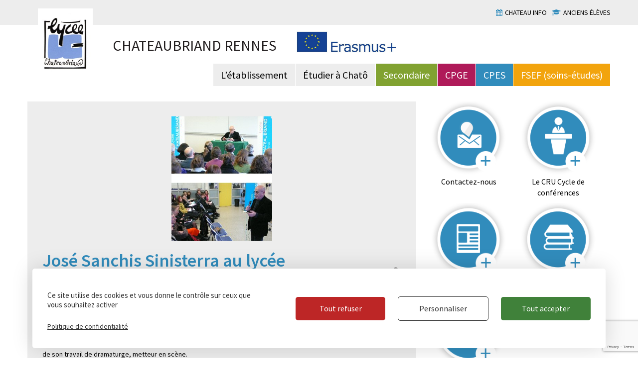

--- FILE ---
content_type: text/html; charset=utf-8
request_url: https://www.google.com/recaptcha/api2/anchor?ar=1&k=6LedyeAUAAAAAF-ZEpu7ijnKX1a6CpqZ9K2OfWjx&co=aHR0cHM6Ly93d3cubHljZWUtY2hhdGVhdWJyaWFuZC5mcjo0NDM.&hl=en&v=PoyoqOPhxBO7pBk68S4YbpHZ&size=invisible&anchor-ms=20000&execute-ms=30000&cb=ymrls5h9jz2t
body_size: 48753
content:
<!DOCTYPE HTML><html dir="ltr" lang="en"><head><meta http-equiv="Content-Type" content="text/html; charset=UTF-8">
<meta http-equiv="X-UA-Compatible" content="IE=edge">
<title>reCAPTCHA</title>
<style type="text/css">
/* cyrillic-ext */
@font-face {
  font-family: 'Roboto';
  font-style: normal;
  font-weight: 400;
  font-stretch: 100%;
  src: url(//fonts.gstatic.com/s/roboto/v48/KFO7CnqEu92Fr1ME7kSn66aGLdTylUAMa3GUBHMdazTgWw.woff2) format('woff2');
  unicode-range: U+0460-052F, U+1C80-1C8A, U+20B4, U+2DE0-2DFF, U+A640-A69F, U+FE2E-FE2F;
}
/* cyrillic */
@font-face {
  font-family: 'Roboto';
  font-style: normal;
  font-weight: 400;
  font-stretch: 100%;
  src: url(//fonts.gstatic.com/s/roboto/v48/KFO7CnqEu92Fr1ME7kSn66aGLdTylUAMa3iUBHMdazTgWw.woff2) format('woff2');
  unicode-range: U+0301, U+0400-045F, U+0490-0491, U+04B0-04B1, U+2116;
}
/* greek-ext */
@font-face {
  font-family: 'Roboto';
  font-style: normal;
  font-weight: 400;
  font-stretch: 100%;
  src: url(//fonts.gstatic.com/s/roboto/v48/KFO7CnqEu92Fr1ME7kSn66aGLdTylUAMa3CUBHMdazTgWw.woff2) format('woff2');
  unicode-range: U+1F00-1FFF;
}
/* greek */
@font-face {
  font-family: 'Roboto';
  font-style: normal;
  font-weight: 400;
  font-stretch: 100%;
  src: url(//fonts.gstatic.com/s/roboto/v48/KFO7CnqEu92Fr1ME7kSn66aGLdTylUAMa3-UBHMdazTgWw.woff2) format('woff2');
  unicode-range: U+0370-0377, U+037A-037F, U+0384-038A, U+038C, U+038E-03A1, U+03A3-03FF;
}
/* math */
@font-face {
  font-family: 'Roboto';
  font-style: normal;
  font-weight: 400;
  font-stretch: 100%;
  src: url(//fonts.gstatic.com/s/roboto/v48/KFO7CnqEu92Fr1ME7kSn66aGLdTylUAMawCUBHMdazTgWw.woff2) format('woff2');
  unicode-range: U+0302-0303, U+0305, U+0307-0308, U+0310, U+0312, U+0315, U+031A, U+0326-0327, U+032C, U+032F-0330, U+0332-0333, U+0338, U+033A, U+0346, U+034D, U+0391-03A1, U+03A3-03A9, U+03B1-03C9, U+03D1, U+03D5-03D6, U+03F0-03F1, U+03F4-03F5, U+2016-2017, U+2034-2038, U+203C, U+2040, U+2043, U+2047, U+2050, U+2057, U+205F, U+2070-2071, U+2074-208E, U+2090-209C, U+20D0-20DC, U+20E1, U+20E5-20EF, U+2100-2112, U+2114-2115, U+2117-2121, U+2123-214F, U+2190, U+2192, U+2194-21AE, U+21B0-21E5, U+21F1-21F2, U+21F4-2211, U+2213-2214, U+2216-22FF, U+2308-230B, U+2310, U+2319, U+231C-2321, U+2336-237A, U+237C, U+2395, U+239B-23B7, U+23D0, U+23DC-23E1, U+2474-2475, U+25AF, U+25B3, U+25B7, U+25BD, U+25C1, U+25CA, U+25CC, U+25FB, U+266D-266F, U+27C0-27FF, U+2900-2AFF, U+2B0E-2B11, U+2B30-2B4C, U+2BFE, U+3030, U+FF5B, U+FF5D, U+1D400-1D7FF, U+1EE00-1EEFF;
}
/* symbols */
@font-face {
  font-family: 'Roboto';
  font-style: normal;
  font-weight: 400;
  font-stretch: 100%;
  src: url(//fonts.gstatic.com/s/roboto/v48/KFO7CnqEu92Fr1ME7kSn66aGLdTylUAMaxKUBHMdazTgWw.woff2) format('woff2');
  unicode-range: U+0001-000C, U+000E-001F, U+007F-009F, U+20DD-20E0, U+20E2-20E4, U+2150-218F, U+2190, U+2192, U+2194-2199, U+21AF, U+21E6-21F0, U+21F3, U+2218-2219, U+2299, U+22C4-22C6, U+2300-243F, U+2440-244A, U+2460-24FF, U+25A0-27BF, U+2800-28FF, U+2921-2922, U+2981, U+29BF, U+29EB, U+2B00-2BFF, U+4DC0-4DFF, U+FFF9-FFFB, U+10140-1018E, U+10190-1019C, U+101A0, U+101D0-101FD, U+102E0-102FB, U+10E60-10E7E, U+1D2C0-1D2D3, U+1D2E0-1D37F, U+1F000-1F0FF, U+1F100-1F1AD, U+1F1E6-1F1FF, U+1F30D-1F30F, U+1F315, U+1F31C, U+1F31E, U+1F320-1F32C, U+1F336, U+1F378, U+1F37D, U+1F382, U+1F393-1F39F, U+1F3A7-1F3A8, U+1F3AC-1F3AF, U+1F3C2, U+1F3C4-1F3C6, U+1F3CA-1F3CE, U+1F3D4-1F3E0, U+1F3ED, U+1F3F1-1F3F3, U+1F3F5-1F3F7, U+1F408, U+1F415, U+1F41F, U+1F426, U+1F43F, U+1F441-1F442, U+1F444, U+1F446-1F449, U+1F44C-1F44E, U+1F453, U+1F46A, U+1F47D, U+1F4A3, U+1F4B0, U+1F4B3, U+1F4B9, U+1F4BB, U+1F4BF, U+1F4C8-1F4CB, U+1F4D6, U+1F4DA, U+1F4DF, U+1F4E3-1F4E6, U+1F4EA-1F4ED, U+1F4F7, U+1F4F9-1F4FB, U+1F4FD-1F4FE, U+1F503, U+1F507-1F50B, U+1F50D, U+1F512-1F513, U+1F53E-1F54A, U+1F54F-1F5FA, U+1F610, U+1F650-1F67F, U+1F687, U+1F68D, U+1F691, U+1F694, U+1F698, U+1F6AD, U+1F6B2, U+1F6B9-1F6BA, U+1F6BC, U+1F6C6-1F6CF, U+1F6D3-1F6D7, U+1F6E0-1F6EA, U+1F6F0-1F6F3, U+1F6F7-1F6FC, U+1F700-1F7FF, U+1F800-1F80B, U+1F810-1F847, U+1F850-1F859, U+1F860-1F887, U+1F890-1F8AD, U+1F8B0-1F8BB, U+1F8C0-1F8C1, U+1F900-1F90B, U+1F93B, U+1F946, U+1F984, U+1F996, U+1F9E9, U+1FA00-1FA6F, U+1FA70-1FA7C, U+1FA80-1FA89, U+1FA8F-1FAC6, U+1FACE-1FADC, U+1FADF-1FAE9, U+1FAF0-1FAF8, U+1FB00-1FBFF;
}
/* vietnamese */
@font-face {
  font-family: 'Roboto';
  font-style: normal;
  font-weight: 400;
  font-stretch: 100%;
  src: url(//fonts.gstatic.com/s/roboto/v48/KFO7CnqEu92Fr1ME7kSn66aGLdTylUAMa3OUBHMdazTgWw.woff2) format('woff2');
  unicode-range: U+0102-0103, U+0110-0111, U+0128-0129, U+0168-0169, U+01A0-01A1, U+01AF-01B0, U+0300-0301, U+0303-0304, U+0308-0309, U+0323, U+0329, U+1EA0-1EF9, U+20AB;
}
/* latin-ext */
@font-face {
  font-family: 'Roboto';
  font-style: normal;
  font-weight: 400;
  font-stretch: 100%;
  src: url(//fonts.gstatic.com/s/roboto/v48/KFO7CnqEu92Fr1ME7kSn66aGLdTylUAMa3KUBHMdazTgWw.woff2) format('woff2');
  unicode-range: U+0100-02BA, U+02BD-02C5, U+02C7-02CC, U+02CE-02D7, U+02DD-02FF, U+0304, U+0308, U+0329, U+1D00-1DBF, U+1E00-1E9F, U+1EF2-1EFF, U+2020, U+20A0-20AB, U+20AD-20C0, U+2113, U+2C60-2C7F, U+A720-A7FF;
}
/* latin */
@font-face {
  font-family: 'Roboto';
  font-style: normal;
  font-weight: 400;
  font-stretch: 100%;
  src: url(//fonts.gstatic.com/s/roboto/v48/KFO7CnqEu92Fr1ME7kSn66aGLdTylUAMa3yUBHMdazQ.woff2) format('woff2');
  unicode-range: U+0000-00FF, U+0131, U+0152-0153, U+02BB-02BC, U+02C6, U+02DA, U+02DC, U+0304, U+0308, U+0329, U+2000-206F, U+20AC, U+2122, U+2191, U+2193, U+2212, U+2215, U+FEFF, U+FFFD;
}
/* cyrillic-ext */
@font-face {
  font-family: 'Roboto';
  font-style: normal;
  font-weight: 500;
  font-stretch: 100%;
  src: url(//fonts.gstatic.com/s/roboto/v48/KFO7CnqEu92Fr1ME7kSn66aGLdTylUAMa3GUBHMdazTgWw.woff2) format('woff2');
  unicode-range: U+0460-052F, U+1C80-1C8A, U+20B4, U+2DE0-2DFF, U+A640-A69F, U+FE2E-FE2F;
}
/* cyrillic */
@font-face {
  font-family: 'Roboto';
  font-style: normal;
  font-weight: 500;
  font-stretch: 100%;
  src: url(//fonts.gstatic.com/s/roboto/v48/KFO7CnqEu92Fr1ME7kSn66aGLdTylUAMa3iUBHMdazTgWw.woff2) format('woff2');
  unicode-range: U+0301, U+0400-045F, U+0490-0491, U+04B0-04B1, U+2116;
}
/* greek-ext */
@font-face {
  font-family: 'Roboto';
  font-style: normal;
  font-weight: 500;
  font-stretch: 100%;
  src: url(//fonts.gstatic.com/s/roboto/v48/KFO7CnqEu92Fr1ME7kSn66aGLdTylUAMa3CUBHMdazTgWw.woff2) format('woff2');
  unicode-range: U+1F00-1FFF;
}
/* greek */
@font-face {
  font-family: 'Roboto';
  font-style: normal;
  font-weight: 500;
  font-stretch: 100%;
  src: url(//fonts.gstatic.com/s/roboto/v48/KFO7CnqEu92Fr1ME7kSn66aGLdTylUAMa3-UBHMdazTgWw.woff2) format('woff2');
  unicode-range: U+0370-0377, U+037A-037F, U+0384-038A, U+038C, U+038E-03A1, U+03A3-03FF;
}
/* math */
@font-face {
  font-family: 'Roboto';
  font-style: normal;
  font-weight: 500;
  font-stretch: 100%;
  src: url(//fonts.gstatic.com/s/roboto/v48/KFO7CnqEu92Fr1ME7kSn66aGLdTylUAMawCUBHMdazTgWw.woff2) format('woff2');
  unicode-range: U+0302-0303, U+0305, U+0307-0308, U+0310, U+0312, U+0315, U+031A, U+0326-0327, U+032C, U+032F-0330, U+0332-0333, U+0338, U+033A, U+0346, U+034D, U+0391-03A1, U+03A3-03A9, U+03B1-03C9, U+03D1, U+03D5-03D6, U+03F0-03F1, U+03F4-03F5, U+2016-2017, U+2034-2038, U+203C, U+2040, U+2043, U+2047, U+2050, U+2057, U+205F, U+2070-2071, U+2074-208E, U+2090-209C, U+20D0-20DC, U+20E1, U+20E5-20EF, U+2100-2112, U+2114-2115, U+2117-2121, U+2123-214F, U+2190, U+2192, U+2194-21AE, U+21B0-21E5, U+21F1-21F2, U+21F4-2211, U+2213-2214, U+2216-22FF, U+2308-230B, U+2310, U+2319, U+231C-2321, U+2336-237A, U+237C, U+2395, U+239B-23B7, U+23D0, U+23DC-23E1, U+2474-2475, U+25AF, U+25B3, U+25B7, U+25BD, U+25C1, U+25CA, U+25CC, U+25FB, U+266D-266F, U+27C0-27FF, U+2900-2AFF, U+2B0E-2B11, U+2B30-2B4C, U+2BFE, U+3030, U+FF5B, U+FF5D, U+1D400-1D7FF, U+1EE00-1EEFF;
}
/* symbols */
@font-face {
  font-family: 'Roboto';
  font-style: normal;
  font-weight: 500;
  font-stretch: 100%;
  src: url(//fonts.gstatic.com/s/roboto/v48/KFO7CnqEu92Fr1ME7kSn66aGLdTylUAMaxKUBHMdazTgWw.woff2) format('woff2');
  unicode-range: U+0001-000C, U+000E-001F, U+007F-009F, U+20DD-20E0, U+20E2-20E4, U+2150-218F, U+2190, U+2192, U+2194-2199, U+21AF, U+21E6-21F0, U+21F3, U+2218-2219, U+2299, U+22C4-22C6, U+2300-243F, U+2440-244A, U+2460-24FF, U+25A0-27BF, U+2800-28FF, U+2921-2922, U+2981, U+29BF, U+29EB, U+2B00-2BFF, U+4DC0-4DFF, U+FFF9-FFFB, U+10140-1018E, U+10190-1019C, U+101A0, U+101D0-101FD, U+102E0-102FB, U+10E60-10E7E, U+1D2C0-1D2D3, U+1D2E0-1D37F, U+1F000-1F0FF, U+1F100-1F1AD, U+1F1E6-1F1FF, U+1F30D-1F30F, U+1F315, U+1F31C, U+1F31E, U+1F320-1F32C, U+1F336, U+1F378, U+1F37D, U+1F382, U+1F393-1F39F, U+1F3A7-1F3A8, U+1F3AC-1F3AF, U+1F3C2, U+1F3C4-1F3C6, U+1F3CA-1F3CE, U+1F3D4-1F3E0, U+1F3ED, U+1F3F1-1F3F3, U+1F3F5-1F3F7, U+1F408, U+1F415, U+1F41F, U+1F426, U+1F43F, U+1F441-1F442, U+1F444, U+1F446-1F449, U+1F44C-1F44E, U+1F453, U+1F46A, U+1F47D, U+1F4A3, U+1F4B0, U+1F4B3, U+1F4B9, U+1F4BB, U+1F4BF, U+1F4C8-1F4CB, U+1F4D6, U+1F4DA, U+1F4DF, U+1F4E3-1F4E6, U+1F4EA-1F4ED, U+1F4F7, U+1F4F9-1F4FB, U+1F4FD-1F4FE, U+1F503, U+1F507-1F50B, U+1F50D, U+1F512-1F513, U+1F53E-1F54A, U+1F54F-1F5FA, U+1F610, U+1F650-1F67F, U+1F687, U+1F68D, U+1F691, U+1F694, U+1F698, U+1F6AD, U+1F6B2, U+1F6B9-1F6BA, U+1F6BC, U+1F6C6-1F6CF, U+1F6D3-1F6D7, U+1F6E0-1F6EA, U+1F6F0-1F6F3, U+1F6F7-1F6FC, U+1F700-1F7FF, U+1F800-1F80B, U+1F810-1F847, U+1F850-1F859, U+1F860-1F887, U+1F890-1F8AD, U+1F8B0-1F8BB, U+1F8C0-1F8C1, U+1F900-1F90B, U+1F93B, U+1F946, U+1F984, U+1F996, U+1F9E9, U+1FA00-1FA6F, U+1FA70-1FA7C, U+1FA80-1FA89, U+1FA8F-1FAC6, U+1FACE-1FADC, U+1FADF-1FAE9, U+1FAF0-1FAF8, U+1FB00-1FBFF;
}
/* vietnamese */
@font-face {
  font-family: 'Roboto';
  font-style: normal;
  font-weight: 500;
  font-stretch: 100%;
  src: url(//fonts.gstatic.com/s/roboto/v48/KFO7CnqEu92Fr1ME7kSn66aGLdTylUAMa3OUBHMdazTgWw.woff2) format('woff2');
  unicode-range: U+0102-0103, U+0110-0111, U+0128-0129, U+0168-0169, U+01A0-01A1, U+01AF-01B0, U+0300-0301, U+0303-0304, U+0308-0309, U+0323, U+0329, U+1EA0-1EF9, U+20AB;
}
/* latin-ext */
@font-face {
  font-family: 'Roboto';
  font-style: normal;
  font-weight: 500;
  font-stretch: 100%;
  src: url(//fonts.gstatic.com/s/roboto/v48/KFO7CnqEu92Fr1ME7kSn66aGLdTylUAMa3KUBHMdazTgWw.woff2) format('woff2');
  unicode-range: U+0100-02BA, U+02BD-02C5, U+02C7-02CC, U+02CE-02D7, U+02DD-02FF, U+0304, U+0308, U+0329, U+1D00-1DBF, U+1E00-1E9F, U+1EF2-1EFF, U+2020, U+20A0-20AB, U+20AD-20C0, U+2113, U+2C60-2C7F, U+A720-A7FF;
}
/* latin */
@font-face {
  font-family: 'Roboto';
  font-style: normal;
  font-weight: 500;
  font-stretch: 100%;
  src: url(//fonts.gstatic.com/s/roboto/v48/KFO7CnqEu92Fr1ME7kSn66aGLdTylUAMa3yUBHMdazQ.woff2) format('woff2');
  unicode-range: U+0000-00FF, U+0131, U+0152-0153, U+02BB-02BC, U+02C6, U+02DA, U+02DC, U+0304, U+0308, U+0329, U+2000-206F, U+20AC, U+2122, U+2191, U+2193, U+2212, U+2215, U+FEFF, U+FFFD;
}
/* cyrillic-ext */
@font-face {
  font-family: 'Roboto';
  font-style: normal;
  font-weight: 900;
  font-stretch: 100%;
  src: url(//fonts.gstatic.com/s/roboto/v48/KFO7CnqEu92Fr1ME7kSn66aGLdTylUAMa3GUBHMdazTgWw.woff2) format('woff2');
  unicode-range: U+0460-052F, U+1C80-1C8A, U+20B4, U+2DE0-2DFF, U+A640-A69F, U+FE2E-FE2F;
}
/* cyrillic */
@font-face {
  font-family: 'Roboto';
  font-style: normal;
  font-weight: 900;
  font-stretch: 100%;
  src: url(//fonts.gstatic.com/s/roboto/v48/KFO7CnqEu92Fr1ME7kSn66aGLdTylUAMa3iUBHMdazTgWw.woff2) format('woff2');
  unicode-range: U+0301, U+0400-045F, U+0490-0491, U+04B0-04B1, U+2116;
}
/* greek-ext */
@font-face {
  font-family: 'Roboto';
  font-style: normal;
  font-weight: 900;
  font-stretch: 100%;
  src: url(//fonts.gstatic.com/s/roboto/v48/KFO7CnqEu92Fr1ME7kSn66aGLdTylUAMa3CUBHMdazTgWw.woff2) format('woff2');
  unicode-range: U+1F00-1FFF;
}
/* greek */
@font-face {
  font-family: 'Roboto';
  font-style: normal;
  font-weight: 900;
  font-stretch: 100%;
  src: url(//fonts.gstatic.com/s/roboto/v48/KFO7CnqEu92Fr1ME7kSn66aGLdTylUAMa3-UBHMdazTgWw.woff2) format('woff2');
  unicode-range: U+0370-0377, U+037A-037F, U+0384-038A, U+038C, U+038E-03A1, U+03A3-03FF;
}
/* math */
@font-face {
  font-family: 'Roboto';
  font-style: normal;
  font-weight: 900;
  font-stretch: 100%;
  src: url(//fonts.gstatic.com/s/roboto/v48/KFO7CnqEu92Fr1ME7kSn66aGLdTylUAMawCUBHMdazTgWw.woff2) format('woff2');
  unicode-range: U+0302-0303, U+0305, U+0307-0308, U+0310, U+0312, U+0315, U+031A, U+0326-0327, U+032C, U+032F-0330, U+0332-0333, U+0338, U+033A, U+0346, U+034D, U+0391-03A1, U+03A3-03A9, U+03B1-03C9, U+03D1, U+03D5-03D6, U+03F0-03F1, U+03F4-03F5, U+2016-2017, U+2034-2038, U+203C, U+2040, U+2043, U+2047, U+2050, U+2057, U+205F, U+2070-2071, U+2074-208E, U+2090-209C, U+20D0-20DC, U+20E1, U+20E5-20EF, U+2100-2112, U+2114-2115, U+2117-2121, U+2123-214F, U+2190, U+2192, U+2194-21AE, U+21B0-21E5, U+21F1-21F2, U+21F4-2211, U+2213-2214, U+2216-22FF, U+2308-230B, U+2310, U+2319, U+231C-2321, U+2336-237A, U+237C, U+2395, U+239B-23B7, U+23D0, U+23DC-23E1, U+2474-2475, U+25AF, U+25B3, U+25B7, U+25BD, U+25C1, U+25CA, U+25CC, U+25FB, U+266D-266F, U+27C0-27FF, U+2900-2AFF, U+2B0E-2B11, U+2B30-2B4C, U+2BFE, U+3030, U+FF5B, U+FF5D, U+1D400-1D7FF, U+1EE00-1EEFF;
}
/* symbols */
@font-face {
  font-family: 'Roboto';
  font-style: normal;
  font-weight: 900;
  font-stretch: 100%;
  src: url(//fonts.gstatic.com/s/roboto/v48/KFO7CnqEu92Fr1ME7kSn66aGLdTylUAMaxKUBHMdazTgWw.woff2) format('woff2');
  unicode-range: U+0001-000C, U+000E-001F, U+007F-009F, U+20DD-20E0, U+20E2-20E4, U+2150-218F, U+2190, U+2192, U+2194-2199, U+21AF, U+21E6-21F0, U+21F3, U+2218-2219, U+2299, U+22C4-22C6, U+2300-243F, U+2440-244A, U+2460-24FF, U+25A0-27BF, U+2800-28FF, U+2921-2922, U+2981, U+29BF, U+29EB, U+2B00-2BFF, U+4DC0-4DFF, U+FFF9-FFFB, U+10140-1018E, U+10190-1019C, U+101A0, U+101D0-101FD, U+102E0-102FB, U+10E60-10E7E, U+1D2C0-1D2D3, U+1D2E0-1D37F, U+1F000-1F0FF, U+1F100-1F1AD, U+1F1E6-1F1FF, U+1F30D-1F30F, U+1F315, U+1F31C, U+1F31E, U+1F320-1F32C, U+1F336, U+1F378, U+1F37D, U+1F382, U+1F393-1F39F, U+1F3A7-1F3A8, U+1F3AC-1F3AF, U+1F3C2, U+1F3C4-1F3C6, U+1F3CA-1F3CE, U+1F3D4-1F3E0, U+1F3ED, U+1F3F1-1F3F3, U+1F3F5-1F3F7, U+1F408, U+1F415, U+1F41F, U+1F426, U+1F43F, U+1F441-1F442, U+1F444, U+1F446-1F449, U+1F44C-1F44E, U+1F453, U+1F46A, U+1F47D, U+1F4A3, U+1F4B0, U+1F4B3, U+1F4B9, U+1F4BB, U+1F4BF, U+1F4C8-1F4CB, U+1F4D6, U+1F4DA, U+1F4DF, U+1F4E3-1F4E6, U+1F4EA-1F4ED, U+1F4F7, U+1F4F9-1F4FB, U+1F4FD-1F4FE, U+1F503, U+1F507-1F50B, U+1F50D, U+1F512-1F513, U+1F53E-1F54A, U+1F54F-1F5FA, U+1F610, U+1F650-1F67F, U+1F687, U+1F68D, U+1F691, U+1F694, U+1F698, U+1F6AD, U+1F6B2, U+1F6B9-1F6BA, U+1F6BC, U+1F6C6-1F6CF, U+1F6D3-1F6D7, U+1F6E0-1F6EA, U+1F6F0-1F6F3, U+1F6F7-1F6FC, U+1F700-1F7FF, U+1F800-1F80B, U+1F810-1F847, U+1F850-1F859, U+1F860-1F887, U+1F890-1F8AD, U+1F8B0-1F8BB, U+1F8C0-1F8C1, U+1F900-1F90B, U+1F93B, U+1F946, U+1F984, U+1F996, U+1F9E9, U+1FA00-1FA6F, U+1FA70-1FA7C, U+1FA80-1FA89, U+1FA8F-1FAC6, U+1FACE-1FADC, U+1FADF-1FAE9, U+1FAF0-1FAF8, U+1FB00-1FBFF;
}
/* vietnamese */
@font-face {
  font-family: 'Roboto';
  font-style: normal;
  font-weight: 900;
  font-stretch: 100%;
  src: url(//fonts.gstatic.com/s/roboto/v48/KFO7CnqEu92Fr1ME7kSn66aGLdTylUAMa3OUBHMdazTgWw.woff2) format('woff2');
  unicode-range: U+0102-0103, U+0110-0111, U+0128-0129, U+0168-0169, U+01A0-01A1, U+01AF-01B0, U+0300-0301, U+0303-0304, U+0308-0309, U+0323, U+0329, U+1EA0-1EF9, U+20AB;
}
/* latin-ext */
@font-face {
  font-family: 'Roboto';
  font-style: normal;
  font-weight: 900;
  font-stretch: 100%;
  src: url(//fonts.gstatic.com/s/roboto/v48/KFO7CnqEu92Fr1ME7kSn66aGLdTylUAMa3KUBHMdazTgWw.woff2) format('woff2');
  unicode-range: U+0100-02BA, U+02BD-02C5, U+02C7-02CC, U+02CE-02D7, U+02DD-02FF, U+0304, U+0308, U+0329, U+1D00-1DBF, U+1E00-1E9F, U+1EF2-1EFF, U+2020, U+20A0-20AB, U+20AD-20C0, U+2113, U+2C60-2C7F, U+A720-A7FF;
}
/* latin */
@font-face {
  font-family: 'Roboto';
  font-style: normal;
  font-weight: 900;
  font-stretch: 100%;
  src: url(//fonts.gstatic.com/s/roboto/v48/KFO7CnqEu92Fr1ME7kSn66aGLdTylUAMa3yUBHMdazQ.woff2) format('woff2');
  unicode-range: U+0000-00FF, U+0131, U+0152-0153, U+02BB-02BC, U+02C6, U+02DA, U+02DC, U+0304, U+0308, U+0329, U+2000-206F, U+20AC, U+2122, U+2191, U+2193, U+2212, U+2215, U+FEFF, U+FFFD;
}

</style>
<link rel="stylesheet" type="text/css" href="https://www.gstatic.com/recaptcha/releases/PoyoqOPhxBO7pBk68S4YbpHZ/styles__ltr.css">
<script nonce="xIN7Qe0v0xIW34nHIFVvig" type="text/javascript">window['__recaptcha_api'] = 'https://www.google.com/recaptcha/api2/';</script>
<script type="text/javascript" src="https://www.gstatic.com/recaptcha/releases/PoyoqOPhxBO7pBk68S4YbpHZ/recaptcha__en.js" nonce="xIN7Qe0v0xIW34nHIFVvig">
      
    </script></head>
<body><div id="rc-anchor-alert" class="rc-anchor-alert"></div>
<input type="hidden" id="recaptcha-token" value="[base64]">
<script type="text/javascript" nonce="xIN7Qe0v0xIW34nHIFVvig">
      recaptcha.anchor.Main.init("[\x22ainput\x22,[\x22bgdata\x22,\x22\x22,\[base64]/[base64]/[base64]/ZyhXLGgpOnEoW04sMjEsbF0sVywwKSxoKSxmYWxzZSxmYWxzZSl9Y2F0Y2goayl7RygzNTgsVyk/[base64]/[base64]/[base64]/[base64]/[base64]/[base64]/[base64]/bmV3IEJbT10oRFswXSk6dz09Mj9uZXcgQltPXShEWzBdLERbMV0pOnc9PTM/bmV3IEJbT10oRFswXSxEWzFdLERbMl0pOnc9PTQ/[base64]/[base64]/[base64]/[base64]/[base64]\\u003d\x22,\[base64]\x22,\x22Zgliw6ZELmHCm8OyI8OHwqzDuMKcw5/Doy0Sw5vCs8KrwrgLw6jCrSjCm8OIwqXCgMKDwqchISXCsExyasOubsKgaMKCBcOeXsO7w6BAEAXDnsKWbMOWeBF3A8Ksw6YLw63ChMKgwqcww7fDo8O7w7/DtHdsQwNaVDxEKy7Dl8Ofw5rCrcO8UBZEADzCtMKGKmJDw75ZSEhYw7QXUy9YIsK9w7/Coj4ZaMOmT8OhY8K2w5hLw7PDrTFqw5vDpsOFW8KWFcK0I8O/[base64]/[base64]/[base64]/wpc/QGRhw586wq7CqMO4w61zB8KPYMODDMKmOVfChWzDuwMtw7HCjMOzbi4uQmrDvQIgL0nCkMKYT1PDoDnDlVTCuGoNw6ZKbD/Cr8OpWcKNw5/CtMK1w5XCqmU/JMKSRyHDocKbw6XCjyHCtTrClsOyWcOtVcKNw51bwr/[base64]/CoMOfdnLCpFBtMk3DmHzDjsKnD1xcC33DvntYw44pwr3CgsOswrnDnUTDmMOCIsOZw5HCvSELwq/Cg2XDoXsWdH3CoApWwrIuKMOBw5UYw6JiwpoIw7IDw51LPcKIw6Q6w7rDnwUyFXXCqcK2bcOAD8O5wp8HMcO9Sz7CoVUtwo7CsW/DhX9Vwp8Hw5NaKTEPITrDnjrCmcOeNcOBXR3DoMKow4BjKjZ6w5bClsKhAirDpxh9w7fDlMK/[base64]/[base64]/[base64]/w6dUdThzw7lnfEkMHV3DlsOrKz7Ct2vCjhTDrMOdFRTCkMKwPGvCqkvCsiJefcOcw7LCkEzDug0nIW3Cs2/Dl8K+wqxmOUgPXMKRXsKJwoTCosOiDzfDrj3DssOHMcOxwrDDnMKgfm3Ci1bDqilJwojCjcOfMcO2fBRnS2PCvMO9KcOSM8K6MHbCrsKRO8KzQzfCqSLDqMK+HcKfwqp4w5LCsMKOw4jCqE1JGjPDqzQ/w6zChcO9TcKHwqHDhS7Cl8K4wpjDnMKhKGTCjsKSA18bw705HDjCl8ORw7nCr8O7LVtZw4QOw5bCh3UIw4UWVmPCij5Nw7fDgk3DujLDs8KOYjzDs8ORworDu8Kzw48QYQAIw4MFOsK0T8OLHVzCmMK9wqrCtMOOJcOVw78FD8OBw4fCg8KWw7BgJ8Khc8K6az/[base64]/CgVdoGFYFwrlsWArCgcKFVmRORX5dwrdKw7HCiMKjLzPCmcKqN2fDpcKFw5bCi0PDtMKAVMKYNMKYwpVNwqwJw7/[base64]/f8KYw5/CmnByNhrDtSo7RXRew4jCilPCp8Oiw6zDlXcKPcKnJy7CqVbDmQzDrlrDhRfClsO/w6/DpDwkw5EvB8Kfwq7CoH3DmsOZasKfwr/Dig4CNVTDkcOVw6jCgGUrbXXCrMKcasKnw450wpjDl8KUXEjCrFnDvhvDuMKpwpLDvlBLYMOSPsOAEcKGwpMLw4PDmAjDp8OJwogUI8KfS8K7QcKrWsKyw5xUw4Bewp99DMO6wonDh8Oaw7JAwqfCoMKlw6RfwoxDwqYnw5bDtXBLw44+w6/DrsKTw4XChzDCpRnChADDmy/DlsOhwq/DrcKhwpZrCCg7I01YTHbCoAnDnMOxwqnDl8KiRcKxw5FjLDfCsnUtbw/DgEhEZsOJMcOrBxLCinfDsRTDhCnDuyfDvcOhUnVZw4vDgsOJAlrCrcKXS8OTwoh8wrTDk8O1wpPCssOJw57DocO+ScKHV3/Cr8K4Q2sxw5rDgCbCq8KOJsK+wrAfw5TCtcORwqYjwqrCqmUYOMKXw5wZHXokUmAaUX40B8Ozw49HUCPDiGnCiCM4N2TCtsO8w6oNaFRiwoEtGURdDRF4wqZWwo8Iw4wmwpHCpAvDpmTCmTHCoxnDnEIzEh4XU2jCpRl4PcKrwpnDu2HDmMKtdMO0KcO/w4zDgMKqDcK4w7tNwrfDqS3CmcKcQD4MOAY1wqIsIQIUw78jwrV7J8K4E8Ocwpw9LlHCrjrDrV/CtcOJwpcJcTMUwpzDicKINcO5L8K2woPCh8Koa15RJAbCiWLClMKRYsOAXMKFGkzCoMKHZMOuTMOcLMK4w5PDpwLCvG4JQ8KfwrDCnBTCtSkMwrDCv8Ovw7DCjMOnMAHCp8OOwpM7w5/CucKMw53Dt0TDi8KewrPDpUDClsK0w6DCom3DiMKrdi3Dt8OJwq3DkGbCgQPDiwtww7B/[base64]/w6/[base64]/[base64]/DlMOJccKBXjNZwpnDrsOxw6XDhcO/QUcEwoU3JkbCs1zDv8OtHMK8wpfDtTvDk8Ojw7Rlw7E7wolkwp4Rw4rCogRjw4M+ZRB1wpjDj8KOw6DCoMOlwrDChMKGw5A1bEoOEsKDw509Tm8pF2VkamzDtMKNw5YsMMK7wpgAM8KbQ2nCiTXDncKQwpbDn3Msw7rCvydmP8KWw7/DhXVnHsKFWF7DsMKfw5XDgsKjccO1XcOCwr/[base64]/w6FOwoLDusKXw6ZAAR/Ci8KXB0BpFRwYP8Ksw6gLwp5ycwBkw6oBwqTChMODwobDgMKHwos7c8KJwpoCw5/DiMKDw7BIGcO1WnDDjcOIwpNBG8Kew6nCj8OZcsKFwr51w7dSw5ZwwpvDhsOdw7clw5HCr3TDkEB4w6XDpF7DqQlgWDfChX/DksOnw6vCt3bCicKIw47CuQPChMOnYcO8w7TCk8OqOzZgwpXDoMO9UFnDikx2w7DDsQ8Gwq8uEnbDqBNvw7kMNTHDtxXCok/Cq19LHlMRFMOBw79GHsKpEDTCo8OtwrDDq8KxbsO9fsK/[base64]/DgsKLFcOAw5vDviUqBGImw7sUZcKkw6/CjhFHUcKBLQ/Cn8OMwq8fwq4eJsO7UhnDkzDDlRM8w714w7bCusKswpbCkFI7fQdSQsKRAsK+JcK2w6zDi3oUwqfChcOwcAY+e8OhW8OZwpnDv8OLNRnDt8KAw50/[base64]/CoQzDsnPDj8OYM08FPWs/wqJRwo4twronZQt9w4bCrMKow5/Diz4NwppvwrjDtsOJw4cow7DDvsOXdFsAwp9WcS1qwqnCilFBcsOgwqzCnVxJTm7CkUBzw7HDjF1ow57CvMKvcCRvBDXDqiXCuyo7UW1gw6Z2wrAOMMOjwpPCl8K1WggYwpVUAQ/[base64]/Dk8Oqw7Uew6rCisKEGMK1woYTPcObw78rNH/[base64]/Cv8Ksw6x7QcODwrXDr8KuMU7ClCXClcKeD8KjwpUywp7CrMKCworDnsKXJsOEw6nCo2QkUcOIw5/Cn8O9GmrDuRUJHsOgJ0hnw4rDqsKTRGLCuik8e8ODw75RYlA3SR3DncKjw5xcZsO5M1/CjjnDp8K1w6lGwqoEwoHDo1nDjQptwrHCjcKzwrgXPcKNS8OwFCjCrMKTH1QNw6ZtIkkfdU/CmMKbw7YMQml3TcKBwoDCiAzDtMKDw6B+w4hlwrXDi8KJM3E7X8KyNRXCuyrDucORw6sEK37Ct8K+cGHDvMOxw78Qw7BTwoJaAXjDr8OMNsKVb8K9ZlVowrrDqAtmLg/Cl0lgKcO+LBRzw5HDssKxBFrDhsKTJMKjw6nCtMObO8OXw7EmwoXDmcKWAcOtw5LCmsK8UsKfEgPDjRHDhk8ceMK8w6PDu8O5w61Xw79EL8KIw449GTTDhiJ+NcKVI8K4TzU8w45oRMOAd8KRwrPDgsK0wrdyNT3Cg8OXwozCrQ/CpB3Dm8OzGsKWwp3DiyPDqV/DqHbCtkohwqk5bMO/w5rCgsO/w4EmwqnCp8OvKy5+w6FvU8K/cTcGwrt7wrrDgn0Da3vCr2rCnMK7wrUdXcKpwp1rw6VZw6DCh8KmFlwEwr7CvFFNVsKmOMO/KcOvwrrDmAlAPsOlwpDDtsOgQXwnw4zCqsOIwrkZMMO7wovCoGY4c1PCuB7DgcKcwo0Rw6bDusOCwqLDlSHCr17CtzDCl8OBwqllw4xUdsKtwqJ8ZisecMKeAjR1L8Kuw5F4w7fCgVDDml/[base64]/[base64]/DjXbCq2liS0AZwqBCw4LDhX/CvW7DusOxwqUtwpLCkGMLFhQWwrjCj3kuIhpkOBvCvsOHw58zwp85w5syKcKNPsKZw4sGwoYZRX/CscOYw61Fw5jCsDIuwpEBU8Kuw5zDv8KJZsO/EHnDocKFw7LCrSYlfVcyw5QFP8KUW8K4ZgLCtcOnw6rDlsK5KMO3L1MEH1FawqHCgyUmw63DiHPCv1Ecwq/Cn8OGw7HDvynDrcKMHgsuMMKxw7jDrnR/woLDvMO1wqPDssKGFBPCkERVKClscRDDpyvCvDTCiX4bw7YzwrnDnMK+ThwCwpTDtcOvw4plV0fDjcOkS8KoTsKuL8K1wqJoVEg1w4pvw6LDh1jCoMKYeMKWw4PDr8K4w5bDnSJWRmd3w6J2LcOKw6UFYgnDnBrCosOBw4LCosOkw7/CvMOkalXCsMKUwoXCvmTCu8OcKn7Ck8OcwovDvw/DiDIhw4xDw5fDrsOUSyBDLVnCn8OSwqLCqcK9XcO8csOAJMKuWcK4F8OEZFfCkyVjFcKmwq7DucKMwoDCu2wUM8KPwpHDksO6W3EYwqfDq8KEFF/ClU0BYQzCgSsGa8OYVy/[base64]/w61xQ8OkwrAqFm9XPyTDuF/Cm0kwRMOFw60nb8Oowrtzei7CqDADw4bDvcOVA8KlVMOKCcKpw4fDmsKQw7lqw4MTb8OTK0fCgUY3w5jDmRzCsSgIw5FaB8K3wqI/wpzDl8Oew71VaxBVwrfDtcKRMHrCr8KKHMKfw64xwoFJFcOvRsOgZsKPwr8zQsO2UxDCnkNcQlw5w4nDlXsCwr/[base64]/[base64]/R8KRw61JLgZqw5NhPmEFF8KVw6DCtcOALsKOwrrDrBfDuxfCviTCgDROUsKMw5A7woAzw6QvwoZ7wo3CrAvDt1pxHQNifDDDvMOvZMOWeHPCiMKrw7pGfgAdIsO5wokRIVc/wpsAHsKwwp8zGg3CtEfCn8Kbw4hiUcKDFMOlwpvCt8Kcwo8SO8KkdcOAT8KWwqgaccOeFwF9EMKuGU/DucKiw4MAMcOlADbCgsKvwq3DhcK2wpE+VHV+LjYJwp7CtX41w5YSZ2PDknXDmMKtGMOCw4jDqShuTmLCilrDpETDl8OJOsKtw5TCvDDCvWvCpMKKXAUHN8KGYsKBN2IbNyUVworCvHNmw7jCk8K/[base64]/[base64]/CsAMPwrZwIDNXwrjDgjPDqMO0EcOIwpLDhsOhwpvDsxbDmMKfTMKvwoc0wqXDjMKGw5jCg8K1UMKbXkN/f8OqIxbDkUvDt8KHD8KNwqbDnMOHJRhrwoHDlMKVwo8Bw7jDuC/[base64]/w63CkRxlPig0wonCvWUfw7/DsTHCrsKtwrhDZwXCpsKIKAHDvMO5RE7CjCzCgFxwL8Kdw47Dv8KJwq5dMMKUVMK/wpczw4nCoTgGb8OWecObZDlqw7XDhXxnwosVLMODfsKrJRLCqXYZTsOMwq/DrmnClsKPXMO8X10PWUQIw6V5OiTDsTgtw7bClD/Crn1cSCvDglLCmcKaw7wUwoDDmsOmJcOUYBtHXMKzwpMqM0/[base64]/wpNSwox1wqRvwr3Cs25lw4puLWbDtsO8Sj3Du0zDksOFPMOzwpZ/w75DZMOxwqPDi8KWEXLCvWQ8QXTCkQF6w6Nhw4vDpm18BlTChm4BLMKbEUpDw5F2KhBjwq7DisKvN0omwo1Fwp9Qw4IEPcOPd8O+w4LCpMKtw6vCssObw51NwpjCvC1MwqHDvAHDpcKUYTfCtm/DqMOPHMKxPDM5wpc5w5pbejDCtzI7wqQ8w5wqD08bLcOrC8ORF8K4K8O6w4pTw7rCq8K6E1DChQ94wqg2VMKpw5LDhQM4b1nCoR/Djhozw6zChwhxdMOPNRDCukPCkmt8TT/[base64]/Dj8KFTSU+FMKGwovDmFAVdUYfwpwXD2vDjXLCjHhteMOMw4YuwqfCi0jDrWHCmTXDoUvCnDLCs8K8TMKKOy4Dw4YoGjdUw4crw6AHVsKkGDQDPHYAAhIpwr7CjGnDkTTChMOSw6IpwpwEw6rDmMKpw71tRMOiwqrDicOzWQPCrmrDo8K1woV2woAMw4AtJkPCqEh/[base64]/[base64]/w6ljwoDCrsOyRcO/TDfClsKXw7tbwq/CjsKyBsOTwpDDvsOMwo8ww7jCqMO+B2vDtWI0w7PDhsOJZklgfcOAHHTDsMKOwoYmw6rDi8KDwrUWwqLDn350w7cqwpBkwqgITgHCiyPCk3HCjF7Cs8OFc1LCmmRjQMK8cBPCjsKDw4o9U1s/[base64]/DmEdLasKQwpFocTTCkXEIw49iw6LDnsOxwpNIHnrCmybDvgNWw4vClxZ4wr7DiwxCwqTCu3xNw6vCqSQDwq4pw5khwoURw49Zw7YjCcKUw63DuW/Cs8KmYMKMScK0w7/ClExWCgppAMOAw4LCjMOGX8K4wqFZw4MXdFMZwozCp3BDw6HDjBhqw43Ct3lWw7cUw7zDqQsDwp1fwrfCnMKHai/[base64]/S8OObx4vw6sMNUpZwrDCtk/ChsOkw4EIKMOXX8KCIcOkwr9gHsKuw4rCuMOnIMK2wrDCmMO5JEXDocKrw7kiRVTCvDHDrQICFMO3V1Qiw6jDpmHCn8OfHmXCkHtAw45Pwq3CicKOwoTCnMKUez3CiV7CpMKLw6/CucOyfMOtw6kXwqvCgcKMLU8GTh4UFcKrw7PCg2HDunfDsjM+woh/wqDDjMOuVsKeLBPCqXBLYMO7w5fCmkxqZHQjwpbCsBl5w51VUGPDuQXCjH4AOMKhw4/DmsKEw683DHjDm8OMwoHDj8O6DMOWN8O+cMK8wpDDo1vDuArDqMO/F8KwLQPCqjF7LsOVwpUiHsOiw7Y5EMK1w5Z+wp1ZDsOewo7Dv8KPeQEow7bDpsK/GBHDu3fCvcOCLSjDnnZqPWpvw43CpV3DkhTDnTMQdw/CvDjCuHMXVTpxwrfDmcOWT3PDu09XEQlaV8OmwrHDi3h6wpkHw4YpwpsHwrTCqcONFg/[base64]/w5PCpn3DnALCu2/CvmRdG8KEY8OYw79Yw5UswoplJT7CtMKhc1TDiMKOccK8w6lRw6BFKcKow4LCt8Opwo3DkirDjMKCw5TCt8KbcnrCr0c2bMOFwrbDhMK3w4MrCR8gOhzCqnlBwo3Cl0p/w7PCscOjw5bCosObw6nDuXTDscO0w5DDhnLCuXDDn8KKEi5NwqNvYVzCpcOYw6TCm3XDp1nDlMONPz5Dwowxw74VHzsVYik/[base64]/EcO9woPChsO/wrHDo8OpDhnCjMOqRR7Cg8OPwolcw5XDm8K8woFlbcOjwoUTwpsBwqvDqVUkw4dpRsOKwqYFO8OCw7/DssODw5gswq7CjMOIR8OEw4d9wovCgAcBCcOaw4g4w4PCqSXCjGHDoA4hwrQVQW/Cl3jDhQIIwrDDrsOqcR4jw7IZMF/CvsKywpnCtx/CvGTCuD3CrcOLwphPw6Uyw7vChV7CnMKmfcK1w54WfVNOw6YUwqVwZ1pIa8K7w4RewrvDmSEkwpbCnE/Ch3TCgFl8wofCgsKfw7DChzw9wpY/w4RvGsOjwp7CjcOew4bCksKsdGY/[base64]/[base64]/DosOQYQXDoiQVwolgw7Y1wqLCk8KVwoYSR8K6RhnDgRzCqgzCgBHDhlsswp/Du8KGfg4Ww6MbRMOSwpYMU8KnWnxDfsKtJsOhY8KtwofCmlvDt1ASJsKsIi/Cp8KAwp7DpmV6wrJkEMO8HsOSw7/Dg0Fpw4/DpUAGw6DCsMK0wqXDosOmwoPDknnDohNzwovCuQ7Cu8KoGEgMw5fDoMKlDXjCrsKfwoEZCV/Ds3TCpcKmwoTCvjkawofDqTbCpcOpw4sqwp4ew7HDlE49GcKgw4XDp2g/MMOaR8KwATrDmcKqRBDDlsKAwqkfw5oSIT3CicOiwrEDGcOhwrwDPMOPD8OMY8OsLw5zw5QHwrlvw5XDhUvCrhfCssOtwr7Cg8KaNsKjw4HCuS/Dl8OqQ8O3QUsTP3IHJsKxwpPCgB4pw5jChlvCjFnCghlTw6bDqMKCw4VFHlAhw6DCul7DusKNC14ew5VefMKxw7Rrwp9dw6DCiVTClW4Bw501wqU7w7PDrcOwwrDDscKgw6ICN8Ksw7TDhijCn8KUCkXCkVzCq8O6QQDCj8KhWUPCg8K3wrEsCWA2wo/DqGIXecOyS8O6wqXCvzDCi8K1BMO1wpHDh1RyDzDDhA3DnMKrw6pXw7nCtcK3wqXDtT3CgMKxw5DCnDwSwo7CkiDDjMKPPikSJhvDkMOKayfDvsOTwqIvw4nCll8Ew4ktw6/[base64]/Cn8KCwroPXsOFHcKlwo1yw4QmZkMoWTfDocOHw5DCojHCjmTDrlDDu0QZc3AxaAfCosKFa3Qnw6jCgsK5wrlmLcOIwqJPQwvCrEEcw7rCn8OXw53DpVceUyjCgHVLwo4NL8KcwqbCjDbDi8Ozw68LwqI/w69yw7ctwrXDucO7w4bCocOGJsKvw7JSw6/CmhMCfcOfBsKMw6LDhsKIwqvDuMK7QMK3w7DCgSlswptDwrpSXjPDqUXDvDlOeDlTw5ACCsOhGMOxwqpQL8OSKsOZdVkLwrTDt8OYw5/ClUvCvzTDhE0Cw6Zqw4BhwpjCoxJrwoPCnhkbF8K7wp43wqXCs8KRwp8CwrJ+fsK0TmLDrFZ7B8KUBDsswq3CscOBXMKPFEYNwqpQOcODd8KQw7ZywqPCjcOYDHYWw5MWw7rCqQbCoMKnb8OjHBHDlcOXwrxAw408w6fDu07DoGgpw6s3OB/DnRsEA8OgwprDl1cRw5/Cu8OxZEQCw4XCtsKnw4XDhMKAeEdJwp0rwoXCtBoRSxDDgT/CpsORw6zCnBlIP8KhXsORw4LDr0PCsFDChcK0PFovw6NkGUPDpMOQWcOdw6rCsH/[base64]/DjMKDw75qwrTCp8Opw7jClBd4VAPCosKVwrLCtEFuw4UqwrLCl0FiwojCs0vDqMKTwrN7w4/DlsK+wqYQUMOZAsOhw5HDtsOuwqBVbicUw51Uw6bCtArCgCMXbQILcFjDrcKPEcKZwqViEsKWdMOHVSJIJsOyJgJYwoREw6pDaMKvTsKjwq3Cn17DoBQYJcOlwrvDmgBfcsKiB8KrKUMdwqzDgsO5CBzDoMOcw7RnbTPDi8Ovw54QCMO/ZCXDoQNuwpxow4DDrsOEdcKpwo/Co8Klwr/Cn31xw43CssK3NmvDj8Onw5QhGcOGB2guMsK1A8Ouw57DlDcpFsOgM8O+w4PCiUbChsKWdsKQAFzCkcO5K8Khw4ZCV2ITe8OANsOiw7/[base64]/DmUXDh8OMw6PCkGDDv1TDj8KHDsKJw4Vibh0Pw5dPIzpHw5LCl8OKwofDi8KswpLDq8K8wo1pO8O3w6XCgcORw6AfbnDDgUYZVVszw7Bvw5lHw7DCm27Dl11ADi7DicO9a3TCrXDDsMKoFTzCs8Kyw5PCoMKADkhrZlJBIcKZw6IwGFnCqC1dw6/DpENNw4UFw4PDt8K+D8Omw4zDg8KFAHXCiMOJBcKNwrY7woPChsKvHULDlD8fw4jDknk1SsK9e0Btw4jDi8OTw5LDi8KbI3TCvCYEKMOpP8K3a8OAwpBHBSzDjsOrw7TDvsODwpTClMKLw60tOcKKwrbDssO+UgrCvcKtX8Ofw796wpnCtMK6wqR/FMOIQ8K/wrdUwrXCrMKEVFPDlMKGw5XDr10Awo8uYcK1wotvRlfDvcKUHGYZw4rCmX1zwrrDpU3CnBfDjRfCryd0wrnDgMKCwonCrMOkwo4GeMODacO4TsKZJm/Cr8K2JDlBwqDChmNFwoolOCssCE4Gw5bCicOEwqTDkMOswrdzw5NMOxw2wqh5TT/CvsOsw7XCksK6w5fDsivDsGBsw73ClsOeVsOuejXCu37DllTDtMKhQV0UWjvDnXnDjMKIw4dOag4swqbDkDsUTAfCoWPChysHSz7DlcKPecOSZR9kwoltMcKUw7UnUXo7fsOpw4vCgMKICgxYw7/[base64]/CicKQw4LDrMKiw7XCgcK/wpAaw7w0wq/DlsKvWXrDvMK6MS9mw78jLx4Rw5TDr1XCjkrDhcOww6cxXmTCkyhsw4vCkHrDpsKIMsKnIcKzcT3DmsKACkbCmlY9VcOuSMOZw6xiw6dNCHJbwrdfw6E7bMOoF8KhwpZ5D8Kuw5bCpsK8ARpew7pbw4DDoDAmw7XDsMK1MG/DgcKBwp8hPMOqIcOjwo3DisOJD8O2TWZ5w4gvLMOjfsKxw7LDsVxlw5ZlQmV3wofDjMOEH8Kiwr5bw6rDscOow5zCgzdTbMKlSsOHfQfDsFnDrcOrwqTDlcOmwrbDnsO6W2howrYkQS41GcOsQCzDhsOeEcK2EcKOw5zCr3/CmQkywptJwppCwqTCqnxBEMOJwqzDoH19w5NBNsK1wrDCnMOew6YJHsKjH1pvwr7Dv8OHYsKkNsKuIMKwwo8fw7nDkkAKw7VaKBwew6fDtcOLwobCuCx/IMOHw4rDkcKtZsOpN8OQXCYbw4ZNw77CoMKiw5TCucO+acKrwoZ7woVTTcOzwr/[base64]/[base64]/CrcKTwobCtcOrw7jDtcO7O1d8TRhbwoDCmBlfVcKQY8OrKMKnw4JMwpzDhH9lw6sNw55Iw4tMOnM7w4xRYlArR8K5esO0YU4Lw5zCt8O9wq/[base64]/wp7CjUnDvcOdBcK8a8KzdcOQwo0rwqUtVGVFAm4jw4IlwqVDwqA/VBrCksKwdcOLwotEwovCtMOmw7XCrGAXwqTCocK3e8KywqHCu8OoOC/[base64]/w4/[base64]/CqkXDkHzCusKaw6HCuMK6wrw+w4poFMO6w4XCt8O/WGHCvmxIwrXCpE5Ww7UXfsO7T8O4DigOwqVbV8OIwpDDqcKMG8O+DMKlwoJfSUPDicK8CMKuA8KiHHpxwoxaw7J6cMOTwqjChMOcwohHD8KBTzwhw6E1w5fDl3TDosKywoEBwoPDpcOOHcKaMcOJZxNVw71Tdi7CiMK5WWoSw6HChsKDIcO1Jh/[base64]/wp3CkcOEwptwOMOvK3zDsA/DpB7DsXjChGsewocqRC8LTcKnwqXCtH/DswQyw6PClmzDqcOqV8K5wqN0woHDp8Kswo0TwqHCn8Kjw75aw75EwqPDusO9w4/CsBLDmB7ChcOXfxTDg8KFBsOEw7HCo1rDocKCw4sXU8Kyw6kxL8ObaMK5wqopN8KCw4/[base64]/DuU3DrEsQBCLDl8OKwrZNw51fwq3Dn1/Cj8OLWcOVwq4CPsOnOsKGw77DpGEcNMOBbX/CpAnCtms0Q8KwwrLDsmAnbcKQwrxGI8OcRRDCtcKBOcKxTcOqDCDCjcO5CsOpPnwXVlzDncKXEcK5wpJoFjJpw4gaS8Knw6bDs8OnOMKYwopsaEnDiXHCl09YBcKlNMOzw73DrSTDi8K3EsOfAETCvcOeH0gaYGLCvS/CiMOow4rDqDPDkWdtw5JTIAd+UVYwKsKswoHDgEvDkgrDtcOCw4o1woBzwrUDZcK4SsK2w6RiGw4df3PCpFUZQMOLwoxFw6/CosOkVMKIwprCl8OWwobCicO7PMKPwrVRVsOnwpjCq8Oxw7rDlsK8w64kK8K/c8KOw6jDrcKfw4trwpPDgcKxaiwiWTJcw7E1Y3EWw5A3w44SAVvCt8Kyw6BCwqhbWBDCkcOHCSzCnBhAwpTCq8K/[base64]/wpBVwrgMwqnCsmnCqsKyID/ChU7CqMO9HmbDv8KoeBDDvMOPfkAIw4rCj3LDscO2dMKZRx3CkMORw6fCoMKLwr7CokFFcnlUYsKsE1xIwoR7VMOqwrZNC3RAw6vCpxEPBCRJwq/CncOBJsOewrZOwoJnwoImwoLDgS1CAR4ILHFbXUvCmcOiGA8cPQ/DhzXCjUbDhsOVYQBsPkN0fcKZw5vCn311EjYKw6DChsO4IsO9w7YCfMOGJAEgY1DCpcKmGTfCkiBRSMK7w5rCjsKtEMKbAMONNF7Dp8OWwp/DqSDDvn1TRcKiwr7Dq8KPw75Dw6QHw5vCjm/[base64]/[base64]/Dm8Oxwp42HnfDsMOswrXDuB5fwrjDq8OVIcK7w4DDuDzDkMOowrTCtcKfw7/DlMO4wq3ClF/DgsOIwrx2TBIWwqPCosOKw6LDsgA4OhPConlGRcKeDMOnw7DDvMKqwrBzwocSA8KeW3fCjmHDiGfChMOJFMOJw6BtEsO/WcO8wpzCq8OkBMOuWMKzw7vChxxrCMKSd2/[base64]/TcO+wpLDuR3DkcKNw6TDiXbDucK0w5NvI2DCpcKqVsKdfHJCw6F8wofDhsKywrbCtMO0w5NKS8KCw5MxasK2ZGI4YEzClSjCgjrDicOYwobDr8Ksw5LDlj9+b8O7WxrCssKgwrV9ZGDDg1rCoH/DuMKWw5XDs8Ozw6k+MnfCt2zCh15gUcKFwrnDsXbCrUzCnz5tEMOjw6kLNXYYAsK1wpkQw4TCpcOPw4Yswr/DjyZnwr/CohLCjsKWwrVYPErCmy3Dg1rCmhLDqcOWw4FSwrLCkl0mCMKcMl7DvhpzBzfCvCPDp8Oawr3Cu8OBwoXDsQfChn4vXsO8wq/[base64]/UsKxLcOpWsKHf8Kuw6h0SsO0w4AYw5zDugZLw7MrPcKVw5cGfiNywpoXFnHDokxQwrt/C8OOwqnDt8OcRDYFwp1NTSbDvjPDv8Ktw5Q5w7t7w4nDqQfCmsKVwoTCuMKmZyNYwqvCv0XCo8OZTCrDgMO1M8K3wobDnSnCkcOBKsOUOG/DgCpPwrTDqMKITcOSwrzClMOcw7HDjjlPw6jCmDkzwptewrpGwozCkMOULXnDj0loWyMOZiR/OcO2wpcUK8OAw5x1w6/DtMKhHcOXwrV3NBoJw7keIBlVw50LNMOUGjYywrvDisKUwrQvC8OpZcO4w7vCvcKCwrAhwq7Do8KMOsKRwoTDi3fCmRMzAMKaMALCtULClUQFeXHCp8KXwp0Xw5lkWcO7ZxXCqcOVw5HDpMOGS3/DucO3w5MBwptiEgBIJ8ONJC5JwqHDvsOaZDprdiUfXsKdFcKqQ1LChDxsXcK0EMK4X0diwrjDpsKpbMOUw7BCel/DhVF9eBrCvMOVw7vDkzjClx/[base64]/wpQgcMOzw6dGwoQ/wp3DoQ/DoMONLTnCksOtKGjDp8OLLkxADMO+ccKBwrfDucO1w7/Dk24oD2HCssKpwrlrw43DgX3CuMKzw6bDhMO9wrAtw6PDoMKMZxXDlAd+Fj7DpSdcw5RDZA7Dlh3CmMKdaBXDq8KBwoA5LjtZGsKLJMKXw5DDjMKSwq3CvGsARlHCiMOhA8KFwq57QGfCn8K0wq/[base64]/ZsOfB8K3w5DDu8OeUH9pw4zDnF7DvQDCuzZJFWAzFivDocO1FgsWwqvCqU3CmG7Cj8KGwpvDi8KMXzLCniHCgSFjYlfCp0DCuDjCp8KsMTPDu8KSw4jDkFJTw6Nyw4LCjDTCm8KsOsOKw4bDp8OowonCsAhtw4rDnBxtw5bCm8KDwpPCkm8xwp/[base64]/VlfCgMOWwqbDtMKCw7MuUsKIKcOtAsOfXUs2w7s6CQfCjsKTw5tJw7kebUpjwr7DoArDrMOuw69QwqRWYsOaQsKKwrQvw6gowo7Chg/DsMKObjNEwpfDtxTCiWrCkHLDklTDhzDCvcOkwogDd8OSSltLPcKrXsK+HxJ5OwLCswjDqcOTwobClyJLwrkPSHAew4MWwq1kwq/ChXnDiHpHw4ZfYm7ChMKPw7HCnMO9MGlaf8KTF3knwrcyasKQBcOFRcKhwr9jw6jCjMKhw7t6w61pasKHw4nCnF3DiA8iw5nCvcOkHcKZwoFvS3HDigXCv8KzH8O0AMKXDxnCm2AgDcKFw4HCksOtwrRHw63DosK+BcOZIX5rK8O9N3E3GXbCj8KhwocywpDDul/DrMOZSMO3w4c6dMOow7jClsKmGwvDqGXDtsKeQMOOw5XCjyLCrDMRXsOOLcKdwqTDpSfDnMODwonCvMKpwo4vBmnCnMO2QWQaMcO8wqhIw5UswrTCmFZBw6UdwpLCrygWUWY7En/Cm8KxeMKVYUYjw5dxR8OnwqMIaMKswpUZw6/Dh3ktTcKmLGtqFsOjdS7CqVXCgsO9ShPDjzwKwoBRXBAyw4nDrCHCmlNaPWUqw5fDkwxowrFAwo9DwrJEfcK7w6/DhWrDt8KUw73CtMOsw7hoJcOcwpEGwqcxwo0tRMOZL8Ocw47DncOjwq7Cnz/[base64]/fMKcRzfCtcK9w77DhsKTw7jCnMOJAMKbYMOiT8OUHsO2wq4Hw4HCsnbDrUUscSjCt8KuJRzDlgpYBVLCiF5YwoMeJ8O8SxHCsndiwqcIw7HCmBPCvMK8w69ew7lyw4dcIWnDucOiwpsaQhlzw4PCihTCmcK8c8ORfcOCwoDCpEhjBB18LBTCuXfDhSjDhGLDkHQtQCI/[base64]/wrFMwrIWa8OhEMOzwodNw6dGw6Ffw7DCviLDssKLYW3DuX14w7bDhcOZw5xvCSDDrMKMw79/wpB9GDHCmmJsw5vCrnIDwrYew63ClirDicK0Vw4lwrgawqUrRsOLw4pIw5fDusOwDR82VH0BRjEtDDfDhsOeJmc3w5rDi8OOw7vDhsOtw5dAw5vCj8O0w7XDtsOYJFtaw6dEF8ONw5nDtg/DocO7w61gw5xnBMKCPsKWczLDjsKKwp3Cokw1aS8dw4M1WsK0w73CvcKmJGp5w45MCcO0SGjDscKwwotpGMOFcFDDgsKOA8KdGkg/[base64]/wpwyGMODewzCkQpEwqshSF7Dvi/CtADClsORLsKeF1LCssO+wpTDskVAw6DCucOFwprCtMObRMK2K3V2CsKDw4xgHSrCnX7CinrDmcO5CVEewr1LdjE+X8K6wqnCoMOvTWzCtjQLZD0bJk/Du1wUHGHDsnDDlA5gO3/CrsKBwqnDuMKmw4TCjS8lwrPCo8OFw4RtFsOOSsObw7o5w6xpw5PDlcOLwr9TN1x0YsKKVD83w7tPwp5lThFWOjLCni/CvsKjw6M+GjE/w4bDt8OKw4h1w7HClcOiw5ABAMOJGnHDjFpccmTDoS3Dj8O9wpVSwosWBXRgwp3CtgpWWldbR8O+w4fDlk7DicOOHcOyABlpJX3ChlvCt8Ovw73CiRHDkcKwC8K3w5wow7zDlMOZw7FeE8O+G8O4w6LCuSptUi/DgyTCg3LDnsKMc8OALy0Hw51JPRTCicKxMcOaw4sLwroAw5VCwrnDmcKjworDpEE/EHLDq8OMw4TDtcKVwovDkilEwrZ3w4fDvVrCnMOaO8KdwozDm8KMdMOwU3MrAcKqwprDnBbClcOYAsKgwopKw40Kw6XDvsKrw6LCg0jCmMK/JMKwwrLDvsKWZcOFw6Ypw7pIw6xoHsKXwoFpwoIrbUzDsUPDu8OCYMKJw5nDr33CtwhHL2/[base64]/[base64]/wqDCowbDk8KrwqtsTcOewrZIO8K/[base64]/Cs2QcwrfCtMKjcATDlx/DqsO0wqRqw5/Dsg/Dt8KMMcKfZ0NXAcOPe8KoCzrCs0LDilZGR8ORw6fDscKow4zClAnDusOewo3DrGDClFhvw58ow6Q3wp5qw7bDqMKHw4PDicKNwrE9TiMCAFLChcOQwoslVMOSTkdNw5Bhw7rDsMKHw5UcwpF0wr3CkMOzw7rCqcOKw4cHGVPDgGLCuAdmw55Ywr9Rw7bDjBs/wqMvFMKACMOiw7/DrBJtA8KGMsOow4Vrw5R7wqNOw7XDpl0Gwq9EGAFoH8OBdcOawqHDiXATWcOZPnZtI2h1NAUTwrTDsA\\u003d\\u003d\x22],null,[\x22conf\x22,null,\x226LedyeAUAAAAAF-ZEpu7ijnKX1a6CpqZ9K2OfWjx\x22,0,null,null,null,1,[21,125,63,73,95,87,41,43,42,83,102,105,109,121],[1017145,623],0,null,null,null,null,0,null,0,null,700,1,null,0,\[base64]/76lBhnEnQkZnOKMAhnM8xEZ\x22,0,1,null,null,1,null,0,0,null,null,null,0],\x22https://www.lycee-chateaubriand.fr:443\x22,null,[3,1,1],null,null,null,1,3600,[\x22https://www.google.com/intl/en/policies/privacy/\x22,\x22https://www.google.com/intl/en/policies/terms/\x22],\x22e/BV3HeP8qtbSSl6FZw44+bfHs5Vhp1QmwnUfYzqeVo\\u003d\x22,1,0,null,1,1769115854078,0,0,[173,124,64,151,67],null,[239,235,193,90],\x22RC-IwIM1_eyice2lw\x22,null,null,null,null,null,\x220dAFcWeA4AMUyU83CYCy1Z9jNtD8GyYa5gzKWOglJrlZjmXYz1kKstR3c6a0uO6uP6XMsQPaCbo2M2xkmgMe5QBihxhGaSnQJEkQ\x22,1769198653845]");
    </script></body></html>